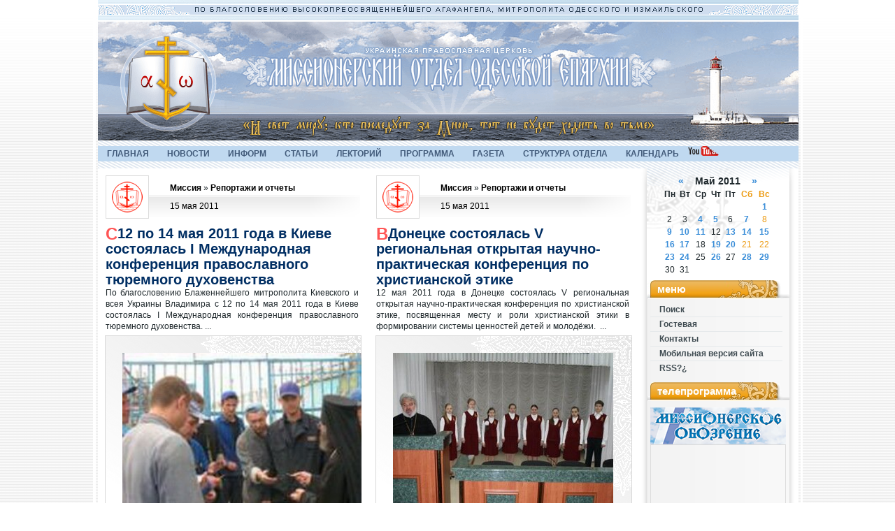

--- FILE ---
content_type: text/html; charset=windows-1251
request_url: https://missia.od.ua/2011/05/15/
body_size: 17177
content:
<!DOCTYPE html>
<html lang="ru">
<head>

  <script type="text/javascript" src="//vk.com/js/api/openapi.js?78"></script>
  <script type="text/javascript">
  VK.init({apiId: 3405514, onlyWidgets: true});
  </script>
  <meta http-equiv="Content-Type" content="text/html; charset=windows-1251">
  <title>Материалы за 15.05.2011 &raquo; † Отдел религиозного образования, катехизации и миссионерства Одесской епархии УПЦ</title>
  <meta name="description" content="Проблемы и вопросы богословской науки и духовного образования в одесской епархии, решение вопросов христианской веры, таинства богослужения и изучение истории русской православной церкви.">
  <meta name="keywords" content="одесская епархия, украинская православная церковь, религиозное образование, христианство, русская церковь, религия, русская православная церковь, православие, священник, богословие, проповеди, семинария, православное богослужение, паломничество, иконопись, история религии">
  <link rel="search" type="application/opensearchdescription+xml" href="/engine/opensearch.php" title="† Отдел религиозного образования, катехизации и миссионерства Одесской епархии УПЦ">
  <link rel="alternate" type="application/rss+xml" title="† Отдел религиозного образования, катехизации и миссионерства Одесской епархии УПЦ" href="/rss.xml">
  <script type="text/javascript" src="/engine/classes/min/index.php?charset=windows-1251&amp;g=general&amp;8"></script>
  <script type="text/javascript" src="/engine/classes/min/index.php?charset=windows-1251&amp;f=engine/classes/highslide/highslide.js&amp;8"></script>
  <link rel="shortcut icon" href="/templates/missia/images/favicon.ico">
  <link media="screen" href="/templates/missia/style/styles.css" type="text/css" rel="stylesheet">
  <link media="screen" href="/templates/missia/style/engine.css" type="text/css" rel="stylesheet">
  <script type="text/javascript" src="/templates/missia/js/libs.js"></script>
  <link media="screen" href="/templates/missia/style/QapTcha.jquery.css" type="text/css" rel="stylesheet">
  <script type="text/javascript" src="/templates/missia/js/jquery.ui.touch.js"></script>
  <script type="text/javascript" src="/templates/missia/js/QapTcha.jquery.js"></script>
  <script type="text/javascript">
  $(document).ready(function(){
        $('#QapTcha').QapTcha();
  });
  </script>
  <style>
  .smallerimg {border: 1px solid rgb(221,221,221)!important;height: 184px!important; width: 184px!important;}
  </style>
</head>
<body>
  <div id="loading-layer" style="display:none">
    Загрузка. Пожалуйста, подождите...
  </div>
  <script type="text/javascript">
  <!--
  var dle_root       = '/';
  var dle_admin      = '';
  var dle_login_hash = '';
  var dle_group      = 5;
  var dle_skin       = 'missia';
  var dle_wysiwyg    = '0';
  var quick_wysiwyg  = '1';
  var dle_act_lang   = ["Да", "Нет", "Ввод", "Отмена", "Сохранить"];
  var menu_short     = 'Быстрое редактирование';
  var menu_full      = 'Полное редактирование';
  var menu_profile   = 'Просмотр профиля';
  var menu_send      = 'Отправить сообщение';
  var menu_uedit     = 'Админцентр';
  var dle_info       = 'Информация';
  var dle_confirm    = 'Подтверждение';
  var dle_prompt     = 'Ввод информации';
  var dle_req_field  = 'Заполните все необходимые поля';
  var dle_del_agree  = 'Вы действительно хотите удалить? Данное действие невозможно будет отменить';
  var dle_complaint  = 'Укажите текст вашей жалобы для администрации:';
  var dle_big_text   = 'Выделен слишком большой участок текста.';
  var dle_orfo_title = 'Укажите комментарий для администрации к найденной грамматической ошибке';
  var dle_p_send     = 'Отправить';
  var dle_p_send_ok  = 'Уведомление успешно отправлено';
  var dle_save_ok    = 'Изменения успешно сохранены. Обновить страницу?';
  var dle_del_news   = 'Удалить статью';
  var allow_dle_delete_news   = false;
  var dle_search_delay   = false;
  var dle_search_value   = '';
  $(function(){
        FastSearch();
  });
  //-->
  </script> 
  <script type="text/javascript">


  <!--  
        hs.graphicsDir = '/engine/classes/highslide/graphics/';
        hs.wrapperClassName = 'wide-border';
        hs.numberOfImagesToPreload = 0;
        hs.showCredits = false;
        
        hs.lang = {
                loadingText :     'Загрузка...',
                playTitle :       'Просмотр слайдшоу (пробел)',
                pauseTitle:       'Пауза',
                previousTitle :   'Предыдущее изображение',
                nextTitle :       'Следующее изображение',
                moveTitle :       'Переместить',
                closeTitle :      'Закрыть (Esc)',
                fullExpandTitle : 'Развернуть до полного размера',
                restoreTitle :    'Кликните для закрытия картинки, нажмите и удерживайте для перемещения',
                focusTitle :      'Сфокусировать',
                loadingTitle :    'Нажмите для отмены'
        };
        
  //-->
  </script>
  <div id="top" class="wwide">
    <div class="range">
      <div class="top_img"></div>
      <div class="topmenu_container">
        <div class="topmenu_container2">
          <ul id="topmenu2">
            <li>
              <a href="/">ГЛАВНАЯ</a>
            </li>
            <li>
              <a href="/report">НОВОСТИ</a>
            </li>
            <li>
              <a href="/in-form">ИНФОРМ</a>
            </li>
            <li>
              <a href="/articles">СТАТЬИ</a>
            </li>
            <li>
              <a href="/lectoriy">ЛЕКТОРИЙ</a>
            </li>
            <li>
              <a href="/review">ПРОГРАММА</a>
            </li>
            <li>
              <a href="/newspaper">ГАЗЕТА</a>
            </li>
            <li>
              <a href="/">СТРУКТУРА ОТДЕЛА</a>
              <ul>
                <li>
                  <a href="/help">ПОМОЩЬ ДЕТЯМ</a>
                </li>
                <li>
                  <a href="/lifecentr">ЦЕНТР "ЖИЗНЬ"</a>
                </li>
                <li>
                  <a href="/turizm">ТУРКЛУБ «ПУТЬ»</a>
                </li>
                <li>
                  <a href="/peresvet">ВПК «ПЕРЕСВЕТ»</a>
                </li>
              </ul>
            </li>
            <li>
              <a href="/calendar">КАЛЕНДАРЬ</a>
            </li>
            <li><img src="/templates/missia/images/youtube.png" height="14px" style="padding-bottom:1px"></li>
          </ul>
        </div>
      </div>
    </div>
  </div>
  <div class="range">
    <div class="rightcolumn" id="rcol">
      <div class="rcol_top">
        <div id="calendar-layer">
          <table id="calendar" cellpadding="3" class="calendar">
            <tr>
              <th colspan="7" class="monthselect">
                <a class="monthlink" onclick="doCalendar('04','2011','right'); return false;" href="/2011/04/" title="Предыдущий месяц">&laquo;</a>&nbsp;&nbsp;&nbsp;&nbsp;Май 2011&nbsp;&nbsp;&nbsp;&nbsp;<a class="monthlink" onclick="doCalendar('06','2011','left'); return false;" href="/2011/06/" title="Следующий месяц">&raquo;</a>
              </th>
            </tr>
            <tr>
              <th class="workday">Пн</th>
              <th class="workday">Вт</th>
              <th class="workday">Ср</th>
              <th class="workday">Чт</th>
              <th class="workday">Пт</th>
              <th class="weekday">Сб</th>
              <th class="weekday">Вс</th>
            </tr>
            <tr>
              <td colspan="6">&nbsp;</td>
              <td class="day-active">
                <a class="day-active" href="/2011/05/01/" title="Все посты за 01 мая 2011">1</a>
              </td>
            </tr>
            <tr>
              <td class="day">2</td>
              <td class="day">3</td>
              <td class="day-active-v">
                <a class="day-active-v" href="/2011/05/04/" title="Все посты за 04 мая 2011">4</a>
              </td>
              <td class="day-active-v">
                <a class="day-active-v" href="/2011/05/05/" title="Все посты за 05 мая 2011">5</a>
              </td>
              <td class="day">6</td>
              <td class="day-active">
                <a class="day-active" href="/2011/05/07/" title="Все посты за 07 мая 2011">7</a>
              </td>
              <td class="weekday">8</td>
            </tr>
            <tr>
              <td class="day-active-v">
                <a class="day-active-v" href="/2011/05/09/" title="Все посты за 09 мая 2011">9</a>
              </td>
              <td class="day-active-v">
                <a class="day-active-v" href="/2011/05/10/" title="Все посты за 10 мая 2011">10</a>
              </td>
              <td class="day-active-v">
                <a class="day-active-v" href="/2011/05/11/" title="Все посты за 11 мая 2011">11</a>
              </td>
              <td class="day">12</td>
              <td class="day-active-v">
                <a class="day-active-v" href="/2011/05/13/" title="Все посты за 13 мая 2011">13</a>
              </td>
              <td class="day-active">
                <a class="day-active" href="/2011/05/14/" title="Все посты за 14 мая 2011">14</a>
              </td>
              <td class="day-active">
                <a class="day-active" href="/2011/05/15/" title="Все посты за 15 мая 2011">15</a>
              </td>
            </tr>
            <tr>
              <td class="day-active-v">
                <a class="day-active-v" href="/2011/05/16/" title="Все посты за 16 мая 2011">16</a>
              </td>
              <td class="day-active-v">
                <a class="day-active-v" href="/2011/05/17/" title="Все посты за 17 мая 2011">17</a>
              </td>
              <td class="day">18</td>
              <td class="day-active-v">
                <a class="day-active-v" href="/2011/05/19/" title="Все посты за 19 мая 2011">19</a>
              </td>
              <td class="day-active-v">
                <a class="day-active-v" href="/2011/05/20/" title="Все посты за 20 мая 2011">20</a>
              </td>
              <td class="weekday">21</td>
              <td class="weekday">22</td>
            </tr>
            <tr>
              <td class="day-active-v">
                <a class="day-active-v" href="/2011/05/23/" title="Все посты за 23 мая 2011">23</a>
              </td>
              <td class="day-active-v">
                <a class="day-active-v" href="/2011/05/24/" title="Все посты за 24 мая 2011">24</a>
              </td>
              <td class="day">25</td>
              <td class="day-active-v">
                <a class="day-active-v" href="/2011/05/26/" title="Все посты за 26 мая 2011">26</a>
              </td>
              <td class="day">27</td>
              <td class="day-active">
                <a class="day-active" href="/2011/05/28/" title="Все посты за 28 мая 2011">28</a>
              </td>
              <td class="day-active">
                <a class="day-active" href="/2011/05/29/" title="Все посты за 29 мая 2011">29</a>
              </td>
            </tr>
            <tr>
              <td class="day">30</td>
              <td class="day">31</td>
              <td colspan="5">&nbsp;</td>
            </tr>
          </table>
        </div>
      </div>
      <div class="block_header first">
        меню
      </div>
      <div class="block_content" style="overflow:visible; padding-left:15px; float:none"></div>
      <div style="height:5px; width:100%; float:left">
        &nbsp;
      </div>
      <div class="block_content">
        <ul class="lmenu reset">
          <li>
            <a href="/index.php?do=search">Поиск</a>
          </li>
          <li>
            <a href="/index.php?newsid=91">Гостевая</a>
          </li>
          <li>
            <a href="/index.php?do=feedback">Контакты</a>
          </li>
          <li>
            <a href="/index.php?action=mobile">Мобильная версия сайта</a>
          </li>
          <li>
            <a href="/info.html">RSS?&iquest;</a>
          </li>
        </ul>
      </div>
      <div class="block_header">
        телепрограмма
      </div>
      <div class="block_content" style="padding-left:15px; padding-top:9px">
        <a href="/review"><img src="/templates/missia/images/logo/obozrenie.png" alt="Миссионерское Обозрение" align="absmiddle" title="Миссионерское Обозрение"></a> <iframe src="https://www.youtube.com/embed/stt4JI7F0Uc?wmode=transparent&rel=0" width="182" height="137" frameborder="0" allowfullscreen wmode="Opaque" title="YouTube video player" style="padding: 5px;border: solid 1px #ddd;"></iframe>
        <div class="block_txt" style="text-align: none; margin-left:0px">
          <center>
            <a id="all_comm" href="/review"><span style="color:#F00; font-weight:bold">А</span>РХИВ ПЕРЕДАЧ</a>
          </center>
        </div>
      </div>
      <div class="block_header">
        газета
      </div>
      <div class="block_content" style="padding-left:15px; padding-top:9px">
        <img src="/uploads/blockpro/184x184_1412424987_gazeta8.jpg" class="iCatName" style="border: 1px solid rgb(221,221,221);height: 184px; width: 184px;" alt="Миссионерское Обозрение" align="absmiddle" title="Миссионерское Обозрение">
        <div class="block_txt" style="text-align: none; margin-left:0px">
          <center>
            <a id="all_comm" href="/newspaper"><span style="color:#F00; font-weight:bold">А</span>РХИВ ГАЗЕТЫ</a>
          </center>
        </div>
      </div>
      <div class="block_header">
        журнал
      </div>
      <div class="block_content" style="padding-left:15px; padding-top:9px">
        <div class="block_txt" style="text-align: none; margin-left:0px">
          <center>
            <span style="color:#F00; font-weight:bold">А</span>РХИВ ЖУРНАЛА
          </center>
        </div>
      </div>
      <div class="block_header">
        популярные
      </div>
      <div class="block_content">
        <ul class="top-news">
          <li>
            <a href="/1825-v-odessu-dostavleny-moschi-svyatogo-velikomuchenika-panteleimona-so-svyatoy-gory-afon.html" class="catName"><img class="iCatName" src="/uploads/posts/2017-02/thumbs/1486158257_16387864_385740958445748_6996148971736204717_n.jpg" alt="В Одессу доставлены мощи святого великомученика Пантеле ..."></a>
            <p class="bukvica2">В Одессу доставлены мощи святого великомученика Пантеле ...</p>
            <p>&nbsp;&nbsp; Великая православная святыня &ndash;</p>
          </li>
          <li>
            <a href="/1823-v-tatyanin-den-odessity-molilis-o-mire-i-blagopoluchii.html" class="catName"><img class="iCatName" src="/uploads/posts/2017-01/thumbs/1485442586_16358968_382388812114296_478679277_n.jpg" alt="В Татьянин день одесситы молились о мире и благополучии"></a>
            <p class="bukvica2">В Татьянин день одесситы молились о мире и благополучии</p>
            <p>25 января Православная церковь отмечает день</p>
          </li>
          <li>
            <a href="/1821-v-prazdnik-krescheniya-gospodnya-v-odesskom-sledstvennom-izolyatore-zaklyuchennye-vpervye-okunulis-v-kreschenskoy-kupeli.html" class="catName"><img class="iCatName" src="/uploads/posts/2017-01/thumbs/1484849230_17j_3433_1.jpg" alt="В праздник Крещения Господня в Одесском следственном из ..."></a>
            <p class="bukvica2">В праздник Крещения Господня в Одесском следственном из ...</p>
            <p>В праздник Крещения Господня 19 января 2017 года</p>
          </li>
          <li>
            <a href="/1837-v-odessu-so-svyatoy-gory-afon-dostavlena-ikona-bozhiey-materi-otrada-i-uteshenie.html" class="catName"><img class="iCatName" src="/uploads/posts/2017-02/thumbs/1487106020__73o0100.jpg" alt="В Одессу со Святой Горы Афон доставлена икона Божией Ма ..."></a>
            <p class="bukvica2">В Одессу со Святой Горы Афон доставлена икона Божией Ма ...</p>
            <p>Сегодня, 14 февраля 2017 года,&nbsp; по</p>
          </li>
          <li>
            <a href="/1822-v-odesskom-sizo-v-hrame-svyaschennomuchenika-anatoliya-odesskogo-proshla-bozhestvennaya-liturgiya-po-sluchayu-dnya-pamyati-svyatogo.html" class="catName"><img class="iCatName" src="/uploads/posts/2017-01/thumbs/1485293939_16265330_380705458949298_8122889160615492601_n.jpg" alt="В Одесском СИЗО, в храме священномученика Анатолия Одес ..."></a>
            <p class="bukvica2">В Одесском СИЗО, в храме священномученика Анатолия Одес ...</p>
            <p>23 января &ndash; день памяти священномученика</p>
          </li>
          <li>
            <a href="/1834-svyatye-novomucheniki-i-ispovedniki-zemli-nashey-molite-boga-o-nas.html" class="catName"><img class="iCatName" src="/uploads/posts/2017-02/thumbs/1486668699_2997415.jpg" alt="Святые новомученики и исповедники земли нашей, молите Б ..."></a>
            <p class="bukvica2">Святые новомученики и исповедники земли нашей, молите Б ...</p>
            <p>Каждый день в своих богослужениях Православная</p>
          </li>
          <li>
            <a href="/1835-grigoriy-bogoslov-velikiy-propovednik-istiny-sluzhitel-slova-bozhiya.html" class="catName"><img class="iCatName" src="/uploads/posts/2017-02/thumbs/1486672311_i400.jpg" alt="Григорий Богослов - великий проповедник истины, служит ..."></a>
            <p class="bukvica2">Григорий Богослов - великий проповедник истины, служит ...</p>
            <p>7 февраля Церковь чтит память святителя Григория</p>
          </li>
          <li>
            <a href="/1836-19-yanvarya-kreschenie-gospodne.html" class="catName"><img class="iCatName" src="/uploads/posts/2017-02/thumbs/1486739903_52895.p.jpg" alt="19 января - Крещение Господне"></a>
            <p class="bukvica2">19 января - Крещение Господне</p>
            <p>19 января православные верующие отмечают Крещение</p>
          </li>
        </ul>
      </div>
      <div class="block_header">
        комментарии
      </div>
      <div class="block_content">
        <script type="text/javascript" src="/engine/modules/lastcomments/hint/show.js"></script>
        <link rel="stylesheet" type="text/css" href="/engine/modules/lastcomments/style.css">
        <div class="lastcomments" id="lastcomments">
          <ul>
            <li onmouseover="balloon.showTooltip(event,'load:lastcomments_7348899dcce5e87e645d1b309f8e8300')">
              <div class="info">
                Написал(а): <b></b>
              </div>
              <div class="info">
                <p class="bukvica2"><a href="/news/articles/in-form/page,1,3,164-pravda-ob-uchenii-olgi-asauljak..html">Правда об учении Ольги Асауляк.</a></p>
              </div><span id="lastcomments_7348899dcce5e87e645d1b309f8e8300" style="display:none">Более 10 лет являюсь приверженцем ШЕП. Никогда не сомневалась в этом учении, так как оно очень совпадает по всем параметрам с христианским учением. Очень трудно найти ловушки, которые расставили темные силы на пути тех, кто искренне стремится к Богу. Я считаю себя, по прошествии стольких лет, все-таки, обманутой. Школа не приблизила меня к Богу. Я поняла, что это путь тупиковый. Помог мне расставить все точки над &quot;И&quot; - святитель Игнатий Брянчанинов. Именно к его трудам подводил меня Господь, когда я только вступила в ШЕП. Но, увы... только сейчас дошло мое сознание до этих трудов. В своих трудах святой Игнатий пишет, что все эзотерические и чрезмерные знания оказывают на неподготовленную и неочищенную душу очень вредное влияние. Идет возрастание гордыни, а человек этого не замечает - он только еще и еще желает подобных знаний, становясь зависимым. Имя этому - духовно-умственная наркомания.</span>
            </li>
            <li onmouseover="balloon.showTooltip(event,'load:lastcomments_5f665beb3c35b559c20ef32326fad123')">
              <div class="info">
                Написал(а): <b></b>
              </div>
              <div class="info">
                <p class="bukvica2"><a href="/news/report/1725-molodezhnaya-vstrecha-v-pamyat-svyatyh-petra-i-fevronii.html">Молодежная встреча в память свят ...</a></p>
              </div><span id="lastcomments_5f665beb3c35b559c20ef32326fad123" style="display:none">Встреча была действительно хорошей. Спасибо за мероприятие, очень радует что в Одессе проводятся такие встречи.<br>
              Особо порадовал струнный квартет <img style="vertical-align: middle;border: none;" alt="smile" src="/engine/data/emoticons/smile.gif"></span>
            </li>
            <li onmouseover="balloon.showTooltip(event,'load:lastcomments_3d0486325b6d67a62e97fc2d7228a13e')">
              <div class="info">
                Написал(а): <b></b>
              </div>
              <div class="info">
                <p class="bukvica2"><a href="/news/report/1725-molodezhnaya-vstrecha-v-pamyat-svyatyh-petra-i-fevronii.html">Молодежная встреча в память свят ...</a></p>
              </div><span id="lastcomments_3d0486325b6d67a62e97fc2d7228a13e" style="display:none">была на встрече, очень понравилось! Причем когда шла на мероприятие иронично думала &quot;ну вот, о семейной жизни будет рассказывать монах&quot;, а потом было стыдно за такие мысли - владыка Диадор настолько прямо и по-сути говорил о важности семейных отношений, построенных на высокоморальных принципах, что стало понятно и безо всякого опыта &quot;не обязательно прыгать с многоэтажки, чтобы говорить о возможной смерти&quot;.<br>
              Понравилось, что все друзья и я в т.ч уходили с приятным ощущением &quot;мало посидели, поговорить бы еще, поспрашивать, послушать&quot; - все в меру. Супруги Филипчуки впечатлили - низкий поклон Владимиру Станиславовичу и Людмиле Алексеевне за их достойный пример семейной жизни, как говорится &quot;Дай Бог каждому!&quot;. есть чему поучиться.<br>
              <br>
              Надеюсь не за горами следующее приятное мероприятие молодежного отдела! Благодарим о.Максима за его труды и энтузиазм!</span>
            </li>
            <li onmouseover="balloon.showTooltip(event,'load:lastcomments_534923500c7dc26bed8b6066d170d1b9')">
              <div class="info">
                Написал(а): <b></b>
              </div>
              <div class="info">
                <p class="bukvica2"><a href="/news/articles/in-form/983-o-tainstvah-krescheniya-i-moropomazaniya.html">О Таинствах крещения и миропомаз ...</a></p>
              </div><span id="lastcomments_534923500c7dc26bed8b6066d170d1b9" style="display:none">Здравствуйте!<br>
              Меня пригласили быть крёстной для мальчика. Украина, Одесская обл., Татарбунарский район, с. Белолесье.<br>
              Сегодня договаривались с батюшкой о крещении, и батюшка отказал в крещении 16 августа, т.к. будет Успенский пост и в пост никто не крестит. Но моего ребенка-то крестили в пост! И сегодня я была в церкви и задала вопрос, почему отказывают! Батюшка сказал, что в пост не венчают, а крестить можно!<br>
              Родители мальчика поехали в Татарбунары, но и там батюшка отказал! Почему?!</span>
            </li>
            <li onmouseover="balloon.showTooltip(event,'load:lastcomments_05b9669aaf43ecfd7b670c70e07745ec')">
              <div class="info">
                Написал(а): <b></b>
              </div>
              <div class="info">
                <p class="bukvica2"><a href="/news/articles/mission/1414-bogorodichnyy-centr-pod-maskoy-neogumanizma.html">"Богородичный центр" под маско ...</a></p>
              </div><span id="lastcomments_05b9669aaf43ecfd7b670c70e07745ec" style="display:none">Да, знаю, что легче всего верят лжи! Но новое время покажет , что в жизни и творчестве блаженного Иоанна (В.Я.Береславского), выдающегося мыслителя, поэта, музыканта и писателя более 400 книг, правда и доброта непобедимы и бессмертны!<br>
              Практика богомилизма, открываемая блаженным Иоанном - универсальный путь, следуя которым человечество достигнет своего наивысшего предназначения: единства со Всевышним!<br>
              B творчестве писателя блаженного Иоанна я нашла ответы на мои вопросы, которые мучили меня многие годы.<br>
              Я увидела свет в учении блаженного Иоанна:<br>
              &quot;Религия всегда утверждает дистантного бога. Бог обитает во времени и пространстве, которые дистантны человеку, т.е. в историческом прошлом. В алтаре, в священном писании, в облатке причастия, в священнике во время таинства, в храме, в святых, в мощах... где угодно, только не в человеке.<br>
              Такова характерная черта всех мировых религий как выродившихся образцов архетипической духовности.<br>
              Другая крайность - атеизм.<br>
              В первом случае, Божество предпочитается в ущерб человеку. Во втором - человек в ущерб Божеству.<br>
              Для атеистов бог ничто, человек всё.<br>
              Для теологов человек ничто, бог - всё...<br>
              Век религии и атеизма закончился.<br>
              Две крайности сходятся, неразрешимое противоречие разрешается в новом гуманизме.<br>
              Его основной принцип: божество не где-то во времени и пространстве, а единственно - в человеке!&quot;</span>
            </li>
            <li onmouseover="balloon.showTooltip(event,'load:lastcomments_e28444757e0cc93f61e823882ab79c0d')">
              <div class="info">
                Написал(а): <b></b>
              </div>
              <div class="info">
                <p class="bukvica2"><a href="/news/articles/in-form/1688-sergey-averincev-svidetelstvo-pravdy-v-epohu-totalitarizma.html">Сергей Аверинцев: свидетельство ...</a></p>
              </div><span id="lastcomments_e28444757e0cc93f61e823882ab79c0d" style="display:none">Прошу прощения за текстовую ошибку: Честертон, а не Толкиен. Хотя и к творчеству Толкиена относился с уважением ( любовь его собственных детей к творчеству писателя этому также способствовала). Евгений Борисович Пастернак вспоминал, что во время одного из своих визитов в Великобританию, когда свободного времени (вне конференций) было всего несколько часов, да и то ок. 23 00, они возили ночью Сергея Сергеевича на могилу Толкиена, дабы он почтил память выдающегося писателя</span>
            </li>
            <li onmouseover="balloon.showTooltip(event,'load:lastcomments_675c2a9bd7a6f4096d23ff224c65246d')">
              <div class="info">
                Написал(а): <b></b>
              </div>
              <div class="info">
                <p class="bukvica2"><a href="/news/articles/in-form/163-dvizhenie-nju-jejjdzh.-pravoslavnyjj-vzgljad..html">Движение «Нью-Эйдж». Православны ...</a></p>
              </div><span id="lastcomments_675c2a9bd7a6f4096d23ff224c65246d" style="display:none">Абсолютно согласна с мнением автора статьи. Молодец. Нью Эйдж - погибель душе, однозначно.</span>
            </li>
            <li onmouseover="balloon.showTooltip(event,'load:lastcomments_9bcaf7c8fb5b10a9ce4d1b14339b16ab')">
              <div class="info">
                Написал(а): <b></b>
              </div>
              <div class="info">
                <p class="bukvica2"><a href="/news/articles/in-form/1658-pravoslavnoe-kino.html">Православное кино</a></p>
              </div><span id="lastcomments_9bcaf7c8fb5b10a9ce4d1b14339b16ab" style="display:none">Я не согласен, что нецерковный человек должен готовится к просмотру православного фильма! Никто этого не будет делать, кино останется непонятым! Надо снимать так, чтобы всё было понятно.</span>
            </li>
            <li onmouseover="balloon.showTooltip(event,'load:lastcomments_df0efeb7b4fe41f917c461e40354ca02')">
              <div class="info">
                Написал(а): <b></b>
              </div>
              <div class="info">
                <p class="bukvica2"><a href="/news/report/1652-v-odesse-sostoyalsya-vtoroy-forum-pravoslavnoy-molodezhi-cennost-vremeni.html">В Одессе состоялся второй Форум ...</a></p>
              </div><span id="lastcomments_df0efeb7b4fe41f917c461e40354ca02" style="display:none">Замечательная статья, спасибо за этот материал</span>
            </li>
            <li onmouseover="balloon.showTooltip(event,'load:lastcomments_abc09c5308ee1605167bcabed25ea5cf')">
              <a href="/user/%C2%E0%EB%E5%ED%F2%E8%ED/" class="avatar"><img src="/uploads/fotos/foto_2.jpg" width="48" height="48" alt="Валентин"></a>
              <div class="info">
                Написал(а): <b><a onclick="ShowProfile('%C2%E0%EB%E5%ED%F2%E8%ED', '/user/%C2%E0%EB%E5%ED%F2%E8%ED/'); return false;" href="/user/%C2%E0%EB%E5%ED%F2%E8%ED/"><span style="color:#FF0000">Валентин</span></a></b>
              </div>
              <div class="info">
                <p class="bukvica2"><a href="/news/articles/in-form/166-ob-uchenii-baptistov.html">Об учении баптистов</a></p>
              </div><span id="lastcomments_abc09c5308ee1605167bcabed25ea5cf" style="display:none"></span>
              <div class="quote">
                <span id="lastcomments_abc09c5308ee1605167bcabed25ea5cf" style="display:none">То, что в статье столько ошибок, побудило меня написать коммент...</span>
              </div><span id="lastcomments_abc09c5308ee1605167bcabed25ea5cf" style="display:none">Пожалуйста конкретно.<br></span>
              <div class="quote">
                <span id="lastcomments_abc09c5308ee1605167bcabed25ea5cf" style="display:none">Если ваша вера самая правильная, почему вы гнали, притесняли и даже убивали инакомыслящих?</span>
              </div><span id="lastcomments_abc09c5308ee1605167bcabed25ea5cf" style="display:none"><br>
              Соглано данным журнала «National geographic», всего в русской истории зафиксировано 99 случаев сожжения ведьм и колдунов (ср. в других странах: Франция — 4000, Швейцария — 4000, Германия — 25000, Испания — 300, Португалия — 7, Ирландия — 2). Охота на ведьм в России // National geographic. 2007, № 2] Как мы видим протестантские страны отличились ...<br></span>
              <div class="quote">
                <span id="lastcomments_abc09c5308ee1605167bcabed25ea5cf" style="display:none">А вот в пример доброго исполнения слов Христа, баптисты никогда не гнали и никого не убивали за инакомыслие, напротив своим примером и исполнение слов своего Учителя подавали добрый пример всем людям!</span>
              </div><span id="lastcomments_abc09c5308ee1605167bcabed25ea5cf" style="display:none">Практически полное уничтожение индейского народа, а также черное рабство истинно баптисткие и методистские подвиги. Хижину Дяди Тома читали? Волосы дыбом встают!</span>
            </li>
          </ul>
        </div>
        <div class="block_txt" style="text-align: none;">
          <center>
            <a id="all_comm" href="/index.php?do=lastcomments"><span style="color:#F00; font-weight:bold">в</span>се коммертарии</a>
          </center>
        </div>
      </div>
      <div class="block_header">
        rss-новости
      </div>
      <div class="block_content">
        <div class="block_txt block_txt1">
          <div class="informer">
            <p><b>Растислав, Блаженнейший Митрополит Чешских земель и Словакии</b></p>
            <div class="discript">
              Избран митрополитом Чешских земель и Словакии 11 января 2014 г. на внеочередном XIII Поместном Соборе Православной Церкви Чешских земель и Словакии.
            </div>
          </div>
          <div class="informer">
            <p><b>Календарь сербских святых</b></p>
            <div class="discript"></div>
          </div>
          <div class="informer">
            <p><b>Моя свобода в тюрьме</b></p>
            <div class="discript">
              Я был в одной камере с еще 39 заключенными. Многие спали на полу. Большинство людей думает, что тюремная жизнь проходит как в западных фильмах. Но в тюрьме Идризово всё было совсем не так.
            </div>
          </div>
        </div>
      </div>
      <div class="block_header">
        обращение
      </div>
      <div class="block_content">
        <div class="block_txt">
          <strong>Д</strong>орогие читатели! Всякий православный христианин в течение всей своей жизни должен приступать к Таинствам Исповеди и Причащения как самым важным Таинствам Христовой Церкви. Если до сих пор это было вам неизвестно, или другие причины отвлекали вас от этих спасительных Таинств, умоляем вас устранить это недоразумение. <span style="color:#F00; font-weight:bold">П</span><a href="/index.php?do=static&amp;page=prichastie">риходите к Исповеди и Причастию и да благословит вас Господь!</a>
        </div>
      </div>
      <div class="block_header">
        телефон
      </div>
      <div class="block_content">
        <div class="block_txt">
          <strong>У</strong>важаемые посeтители, у нас работает телефон доверия! Вы можете звонить на номер <span style="color:#F00">+38 (048) 795-61-25</span> с 9.00 до 21.00. <span style="color:#F00; font-weight:bold">П</span><a href="/index.php?do=static&page=telefon_doverija">одробнее...</a>
        </div>
      </div>
      <div class="block_header">
        ссылки
      </div>
      <div class="block_content">
        <div class="block_txt"><img src="/templates/missia/images/mindguard.gif" style="padding-bottom:1px" height="60px"> <img src="/templates/missia/images/parentscom.gif" style="padding-bottom:1px" height="60px"></div>
      </div>
      <div class="block_header">
        облако
      </div>
      <div class="block_content">
        <div class="block_txt">
          <a href="/tags/2012/" class="clouds_xsmall" title="Найдено публикаций: 9">2012</a>, <a href="/tags/%C0%E3%E0%F4%E0%ED%E3%E5%EB/" class="clouds_small" title="Найдено публикаций: 17">Агафангел</a>, <a href="/tags/%C1%EE%E6%E5%F1%F2%E2%E5%ED%ED%E0%FF+%EB%E8%F2%F3%F0%E3%E8%FF/" class="clouds_xsmall" title="Найдено публикаций: 8">Божественная литургия</a>, <a href="/tags/%CA%E0%F1%EF%E5%F0%EE%E2%F1%EA%E0%FF+%E8%EA%EE%ED%E0/" class="clouds_xsmall" title="Найдено публикаций: 13">Касперовская икона</a>, <a href="/tags/%CE%E4%E5%F1%F1%EA%E0%FF+%FE%F0%E8%E4%E8%F7%E5%F1%EA%E0%FF+%E0%EA%E0%E4%E5%EC%E8%FF/" class="clouds_xsmall" title="Найдено публикаций: 11">Одесская юридическая академия</a>, <a href="/tags/%CF%E0%F1%F5%E0/" class="clouds_xsmall" title="Найдено публикаций: 9">Пасха</a>, <a href="/tags/%CF%F0%E0%E2%EE%F1%EB%E0%E2%ED%E0%FF+%F1%E5%EC%FC%FF/" class="clouds_xsmall" title="Найдено публикаций: 8">Православная семья</a>, <a href="/tags/%D1%E2%E5%F2+%D0%EE%E6%E4%E5%F1%F2%E2%E0/" class="clouds_xsmall" title="Найдено публикаций: 10">Свет Рождества</a>, <a href="/tags/%D1%E5%EA%F2%FB/" class="clouds_xsmall" title="Найдено публикаций: 3">Секты</a>, <a href="/tags/%E0%E1%EE%F0%F2/" class="clouds_xsmall" title="Найдено публикаций: 6">аборт</a>, <a href="/tags/%E0%F1%E0%F3%EB%FF%EA/" class="clouds_xsmall" title="Найдено публикаций: 3">асауляк</a>, <a href="/tags/%E0%F3%E4%E8%EE/" class="clouds_large" title="Найдено публикаций: 49">аудио</a>, <a href="/tags/%E1%EB%E0%E3%EE%F2%E2%EE%F0%E8%F2%E5%EB%FC%ED%EE%F1%F2%FC/" class="clouds_xsmall" title="Найдено публикаций: 8">благотворительность</a>, <a href="/tags/%E2%E8%E4%E5%EE/" class="clouds_xlarge" title="Найдено публикаций: 51">видео</a>, <a href="/tags/%E2%F2%EE%F0%E0%FF+%EC%E8%F0%EE%E2%E0%FF+%E2%EE%E9%ED%E0/" class="clouds_xsmall" title="Найдено публикаций: 4">вторая мировая война</a>, <a href="/tags/%E2%FB%F1%F2%E0%E2%EA%E0-%FF%F0%EC%E0%F0%EA%E0/" class="clouds_xsmall" title="Найдено публикаций: 10">выставка-ярмарка</a>, <a href="/tags/%E3%E0%E7%E5%F2%E0/" class="clouds_large" title="Найдено публикаций: 39">газета</a>, <a href="/tags/%E4%E5%F2%E8/" class="clouds_small" title="Найдено публикаций: 26">дети</a>, <a href="/tags/%E4%E8%F1%EA%F3%F1%F1%E8%EE%ED%ED%FB%E9+%EA%EB%F3%E1/" class="clouds_xsmall" title="Найдено публикаций: 7">дискуссионный клуб</a>, <a href="/tags/%E8%F1%F2%EE%F0%E8%FF/" class="clouds_small" title="Найдено публикаций: 19">история</a>, <a href="/tags/%EA%EE%ED%F4%E5%F0%E5%ED%F6%E8%FF/" class="clouds_xsmall" title="Найдено публикаций: 7">конференция</a>, <a href="/tags/%EA%F0%E5%F1%F2%ED%FB%E9+%F5%EE%E4/" class="clouds_medium" title="Найдено публикаций: 38">крестный ход</a>, <a href="/tags/%EB%E5%EA%F6%E8%FF/" class="clouds_medium" title="Найдено публикаций: 38">лекция</a>, <a href="/tags/%EC%E8%F2%F0%EE%EF%EE%EB%E8%F2+%E0%E3%E0%F4%E0%ED%E3%E5%EB/" class="clouds_xsmall" title="Найдено публикаций: 7">митрополит агафангел</a>, <a href="/tags/%EC%EE%EB%E5%E1%E5%ED/" class="clouds_xsmall" title="Найдено публикаций: 5">молебен</a>, <a href="/tags/%EC%EE%EB%E8%F2%E2%E0/" class="clouds_xsmall" title="Найдено публикаций: 5">молитва</a>, <a href="/tags/%EC%EE%ED%E0%F1%F2%FB%F0%FC/" class="clouds_xsmall" title="Найдено публикаций: 4">монастырь</a>, <a href="/tags/%ED%E0%F3%EA%E0/" class="clouds_xsmall" title="Найдено публикаций: 4">наука</a>, <a href="/tags/%ED%E5%E2%FB%E4%F3%EC%E0%ED%ED%FB%E5+%E8%F1%F2%EE%F0%E8%E8/" class="clouds_xsmall" title="Найдено публикаций: 4">невыдуманные истории</a>, <a href="/tags/%EE%EA%EA%F3%EB%FC%F2%E8%E7%EC/" class="clouds_xsmall" title="Найдено публикаций: 4">оккультизм</a>, <a href="/tags/%EE%F1%E2%FF%F9%E5%ED%E8%E5/" class="clouds_xsmall" title="Найдено публикаций: 5">освящение</a>, <a href="/tags/%EF%E0%F2%F0%E8%E0%F0%F5+%EA%E8%F0%E8%EB%EB/" class="clouds_xsmall" title="Найдено публикаций: 9">патриарх кирилл</a>, <a href="/tags/%EF%F0%E0%E2%EE%F1%EB%E0%E2%E8%E5/" class="clouds_xsmall" title="Найдено публикаций: 4">православие</a>, <a href="/tags/%EF%F0%E0%E2%EE%F1%EB%E0%E2%ED%FB%E5+%F2%F0%E0%E4%E8%F6%E8%E8/" class="clouds_xsmall" title="Найдено публикаций: 7">православные традиции</a>, <a href="/tags/%EF%F0%E0%E2%EE%F1%EB%E0%E2%ED%FB%E9+%EC%EE%EB%EE%E4%E5%E6%ED%FB%E9+%F6%E5%ED%F2%F0/" class="clouds_xsmall" title="Найдено публикаций: 5">православный молодежный центр</a>, <a href="/tags/%F1%E2%FF%F9%E5%ED%ED%EE%F1%EB%F3%E6%E8%F2%E5%EB%E8/" class="clouds_xsmall" title="Найдено публикаций: 6">священнослужители</a>, <a href="/tags/%F1%E5%EA%F2%E0/" class="clouds_xsmall" title="Найдено публикаций: 10">секта</a>, <a href="/tags/%F6%E5%ED%F2%F0+%AB%E6%E8%E7%ED%FC%BB/" class="clouds_xsmall" title="Найдено публикаций: 4">центр «жизнь»</a>, <a href="/tags/%FD%E2%EE%EB%FE%F6%E8%FF/" class="clouds_xsmall" title="Найдено публикаций: 4">эволюция</a>, <a href="/tags/%FE%E2%E5%ED%E0%EB%FC%ED%E0%FF+%FE%F1%F2%E8%F6%E8%FF/" class="clouds_xsmall" title="Найдено публикаций: 6">ювенальная юстиция</a><br>
          <br>
          <a href="/tags/">Показать все теги</a>
        </div>
      </div>
      <div class="rcol_bottom" id="rcol_bott">
        &nbsp;
      </div>
    </div>
    <div class="datacontainer" id="datacont">
      <div class="data_lcol catalog" id="id_data_lcol">
        <div id='dle-content'>
          <div class="cat_oneitem base shortstory">
            <div class="cstm_hdr_left"><img src="/templates/missia/images/category/missia.png"></div>
            <div class="cstm_hdr_right">
              <div class="cstm_category">
                <a href="/news/">Миссия</a> &raquo; <a href="/news/report/">Репортажи и отчеты</a>
              </div>
              <div class="cstm_date">
                <a href="/2011/05/15/">15 мая 2011</a>
              </div>
            </div>
            <div class="cstm_title">
              <a href="/919-s-12-po-14-maya-2011-goda-v-kieve-sostoyalas-i-mezhdunarodnaya-konferenciya-pravoslavnogo-tyuremnogo-duhovenstva.html">С 12 по 14 мая 2011 года в Киеве состоялась I Международная конференция православного тюремного духовенства</a>
            </div>
            <div class="cstm_story">
              <div id="news-id-919">
                <p>По благословению Блаженнейшего митрополита Киевского и всея Украины Владимира с 12 по 14 мая 2011 года в Киеве состоялась I Международная конференция православного тюремного духовенства. ...</p>
                <div class="cstm_img">
                  <a href="/uploads/posts/2011-05/1305824681_gippo_sm_novyy-razmer.jpg" onclick="return hs.expand(this)"><img src="/uploads/posts/2011-05/thumbs/1305824681_gippo_sm_novyy-razmer.jpg" alt='С 12 по 14 мая 2011 года в Киеве состоялась I Международная конференция православного тюремного духовенства' title='С 12 по 14 мая 2011 года в Киеве состоялась I Международная конференция православного тюремного духовенства'></a>
                </div>
              </div>
            </div>
            <div class="cstm_tags">
              <b color="red">теги:</b> <a href="/tags/%E3.+%CA%E8%E5%E2/">г. Киев</a>, <a href="/tags/%EA%EE%ED%F4%E5%F0%E5%ED%F6%E8%FF/">конференция</a>
            </div>
            <div class="cstm_info">
              <span class="cstm_zakl"></span> Просмотров: 2175 <a href="/919-s-12-po-14-maya-2011-goda-v-kieve-sostoyalas-i-mezhdunarodnaya-konferenciya-pravoslavnogo-tyuremnogo-duhovenstva.html#comment">Комментариев: 0</a>
            </div>
          </div>
          <div class="cat_oneitem base shortstory">
            <div class="cstm_hdr_left"><img src="/templates/missia/images/category/missia.png"></div>
            <div class="cstm_hdr_right">
              <div class="cstm_category">
                <a href="/news/">Миссия</a> &raquo; <a href="/news/report/">Репортажи и отчеты</a>
              </div>
              <div class="cstm_date">
                <a href="/2011/05/15/">15 мая 2011</a>
              </div>
            </div>
            <div class="cstm_title">
              <a href="/913-v-donecke-sostoyalas-v-regionalnaya-otkrytaya-nauchno-prakticheskaya-konferenciya-po-hristianskoy-etike.html">В Донецке состоялась V региональная открытая научно-практическая конференция по христианской этике</a>
            </div>
            <div class="cstm_story">
              <div id="news-id-913">
                <p>12 мая 2011 года в Донецке состоялась V региональная открытая научно-практическая конференция по христианской этике, посвященная месту и роли христианской этики в формировании системы ценностей детей и молодёжи.&nbsp; ...</p>
                <div class="cstm_img">
                  <a href="/uploads/posts/2011-05/1305450455_20110512_9999_33.jpg" onclick="return hs.expand(this)"><img src="/uploads/posts/2011-05/thumbs/1305450455_20110512_9999_33.jpg" alt='В Донецке состоялась V региональная открытая научно-практическая конференция по христианской этике' title='В Донецке состоялась V региональная открытая научно-практическая конференция по христианской этике'></a>
                </div>
              </div>
            </div>
            <div class="cstm_tags">
              <b color="red">теги:</b> <a href="/tags/%E3.+%C4%EE%ED%E5%F6%EA/">г. Донецк</a>, <a href="/tags/%EA%EE%ED%F4%E5%F0%E5%ED%F6%E8%FF/">конференция</a>, <a href="/tags/%F1%E2%FF%F9%E5%ED%ED%EE%F1%EB%F3%E6%E8%F2%E5%EB%E8/">священнослужители</a>
            </div>
            <div class="cstm_info">
              <span class="cstm_zakl"></span> Просмотров: 2258 <a href="/913-v-donecke-sostoyalas-v-regionalnaya-otkrytaya-nauchno-prakticheskaya-konferenciya-po-hristianskoy-etike.html#comment">Комментариев: 0</a>
            </div>
          </div>
        </div>
      </div>
      <div class="data_bottom">
        <div id="pager_footer"></div>
      </div>
      <div style="height:0px; background-color:#000; width:700px;clear:both">
        &nbsp;
      </div>
    </div>
  </div>
  <div id="footer" class="wwide">
    <div class="range">
      <div class="footer_img">
        <br>
        &nbsp; <a class="baner9" href='#' title='Посетителей всего, просмотров всего'>
        <script language="JavaScript">


        <!--
        r=Math.random();
        ref=document.referrer;x=screen.width;y=screen.height;
        bps=screen.colorDepth;lng=navigator.systemLanguage;
        document.write("<img src='http://tools.freehost.com.ua/cnt.php?&ct=1&cid=1623&");
        document.write("ref="+escape(ref)+"&x="+x+"&y="+y+"&bps="+bps+"&lng="+lng+"&r="+r+"' ");
        document.write("border=0>");
        //-->
        </script></a>
      </div>
    </div>
  </div>


<a href="http://mpgsb.ru/" style="font-size: 0.01px;">www.mpgsb.ru</a>
<a href="http://altame.ru/" style="font-size: 0.01px;">http://http://altame.ru/</a>
<a href="http://c-courses.ru/" style="font-size: 0.01px;">c-courses.ru</a>
<a href="http://khcrodina.ru/" style="font-size: 0.01px;">www.khcrodina.ru</a>
<a href="http://voobrazenie.ru/" style="font-size: 0.01px;">voobrazenie.ru</a>
<a href="http://mvgp.ru/" style="font-size: 0.01px;">www.mvgp.ru</a>
<a href="http://sm100.ru/" style="font-size: 0.01px;">http://http://sm100.ru/</a>
<a href="http://realbook.ru/" style="font-size: 0.01px;">http://http://realbook.ru/</a>
<a href="http://handmadesign.ru/" style="font-size: 0.01px;">www.handmadesign.ru</a>
<a href="http://s-yu.ru/" style="font-size: 0.01px;">www.s-yu.ru</a>
<a href="http://ussr-kruto.ru/" style="font-size: 0.01px;">http://http://ussr-kruto.ru/</a>
<a href="http://dal-seo.ru/" style="font-size: 0.01px;">www.dal-seo.ru</a>
<a href="http://formules.ru/" style="font-size: 0.01px;">www.formules.ru</a>
<a href="http://synonyms.ru/" style="font-size: 0.01px;">http://http://synonyms.ru/</a>
<a href="http://idea-russia.ru/" style="font-size: 0.01px;">www.idea-russia.ru</a>






<a href="https://originaly-dokuments.com/attestaty/attestat-za-9-klass" style="font-size: 0.01px;">www.originaly-dokuments.com/attestaty/attestat-za-9-klass</a>

<a href="https://originaly-dokuments.com/diplom-o-srednem-spetsialnom-obrazovanii" style="font-size: 0.01px;">www.originaly-dokuments.com/diplom-o-srednem-spetsialnom-obrazovanii</a>

<a href="https://originaly-dokuments.com/gorod/nizhnij-tagil" style="font-size: 0.01px;">originaly-dokuments.com/gorod/nizhnij-tagil</a>

<a href="https://originaly-dokuments.com/gorod/vologda" style="font-size: 0.01px;">www.originaly-dokuments.com/gorod/vologda</a>

<a href="https://originaly-dokuments.com/gorod/saratov" style="font-size: 0.01px;">www.originaly-dokuments.com/gorod/saratov</a>

<a href="https://originaly-dokuments.com/spetsialnosti/yurist" style="font-size: 0.01px;">http://www.originaly-dokuments.com/spetsialnosti/yurist</a>

<a href="https://originaly-dokuments.com/spetsialnosti/povar" style="font-size: 0.01px;">https://originaly-dokuments.com/spetsialnosti/povar</a>

<a href="https://originaly-dokuments.com/gorod/krasnodar" style="font-size: 0.01px;">www.originaly-dokuments.com/gorod/krasnodar</a>

<a href="https://originaly-dokuments.com/attestaty/attestat-za-11-klass" style="font-size: 0.01px;">www.originaly-dokuments.com/attestaty/attestat-za-11-klass</a>

<a href="https://originaly-dokuments.com/gorod/ekaterinburg" style="font-size: 0.01px;">https://originaly-dokuments.com/gorod/ekaterinburg</a>

<a href="https://originaly-dokuments.com/attestaty" style="font-size: 0.01px;">www.originaly-dokuments.com/attestaty</a>

<a href="https://originaly-dokuments.com/spetsialnosti/bukhgalter" style="font-size: 0.01px;">originaly-dokuments.com/spetsialnosti/bukhgalter</a>

<a href="https://originaly-dokuments.com/gorod/omsk" style="font-size: 0.01px;">www.originaly-dokuments.com/gorod/omsk</a>

<a href="https://originaly-dokuments.com/gorod/novosibirsk" style="font-size: 0.01px;">https://originaly-dokuments.com/gorod/novosibirsk</a>

<a href="https://originaly-dokuments.com/gorod/sankt-peterburg" style="font-size: 0.01px;">originaly-dokuments.com/gorod/sankt-peterburg</a>

<a href="https://originaly-dokuments.com/gorod/chelyabinsk" style="font-size: 0.01px;">originaly-dokuments.com/gorod/chelyabinsk</a>

<a href="https://originaly-dokuments.com/gorod/orjol" style="font-size: 0.01px;">http://www.originaly-dokuments.com/gorod/orjol</a>

<a href="https://originaly-dokuments.com/diplom-o-vysshem-obrazovanii/diplom-bakalavra" style="font-size: 0.01px;">https://originaly-dokuments.com/diplom-o-vysshem-obrazovanii/diplom-bakalavra</a>

<a href="https://originaly-dokuments.com/diplom-o-vysshem-obrazovanii/diplom-magistra" style="font-size: 0.01px;">www.originaly-dokuments.com/diplom-o-vysshem-obrazovanii/diplom-magistra</a>

<a href="https://originaly-dokuments.com/spetsialnosti/menedzher" style="font-size: 0.01px;">https://originaly-dokuments.com/spetsialnosti/menedzher</a>

<a href="https://originaly-dokuments.com/diplom-o-srednem-spetsialnom-obrazovanii/diplom-kolledzha" style="font-size: 0.01px;">originaly-dokuments.com/diplom-o-srednem-spetsialnom-obrazovanii/diplom-kolledzha</a>

<a href="https://originaly-dokuments.com/diplom-o-srednem-spetsialnom-obrazovanii" style="font-size: 0.01px;">originaly-dokuments.com/diplom-o-srednem-spetsialnom-obrazovanii</a>

<div style="font-size: 0.01px;">купить диплом о среднем образовании </div>  
<a href="https://diplomansy.com/diplom-o-vysshem-obrazovanii" style="font-size: 0.01px;">https://diplomansy.com/diplom-o-vysshem-obrazovanii</a>




<a href="https://diplomansy.com/diplom-magistra" style="font-size: 0.01px;">diplomansy.com/diplom-magistra</a>




<a href="https://diplomansy.com/kupit-diplom-s-reestrom" style="font-size: 0.01px;">diplomansy.com/kupit-diplom-s-reestrom</a>




<a href="https://diplomansy.com/diplom-tekhnikuma-ili-kolledzha" style="font-size: 0.01px;">diplomansy.com/diplom-tekhnikuma-ili-kolledzha</a>





<a href="https://diplomansy.com/attestat-za-11-klass" style="font-size: 0.01px;">www.diplomansy.com/attestat-za-11-klass</a>





<a href="https://diplomansy.com/kupit-diplom-sankt-peterburg" style="font-size: 0.01px;">http://www.diplomansy.com/kupit-diplom-sankt-peterburg</a>




<a href="https://diplomansy.com/kupit-diplom-nizhnij-novgorod" style="font-size: 0.01px;">http://www.diplomansy.com/kupit-diplom-nizhnij-novgorod</a>



<a href="https://diplomansy.com/kupit-diplom-samara" style="font-size: 0.01px;">http://www.diplomansy.com/kupit-diplom-samara</a>




<a href="https://diplomansy.com/kupit-diplom-volgograd" style="font-size: 0.01px;">diplomansy.com/kupit-diplom-volgograd</a>




<a href="https://diplomansy.com/diplom-spetsialista" style="font-size: 0.01px;">http://www.diplomansy.com/diplom-spetsialista</a>



<a href="https://diplomansy.com/diplom-magistra" style="font-size: 0.01px;">diplomansy.com/diplom-magistra</a>




<a href="https://diplomansy.com/diplom-tekhnikuma-ili-kolledzha" style="font-size: 0.01px;">http://www.diplomansy.com/diplom-tekhnikuma-ili-kolledzha</a>




<a href="https://diplomansy.com/attestat-shkoly" style="font-size: 0.01px;">http://www.diplomansy.com/attestat-shkoly</a>




<a href="https://diplomansy.com/kupit-diplom-moskva" style="font-size: 0.01px;">http://www.diplomansy.com/kupit-diplom-moskva</a>



<a href="https://diplomansy.com/kupit-diplom-sankt-peterburg" style="font-size: 0.01px;">https://diplomansy.com/kupit-diplom-sankt-peterburg</a>



<a href="https://diplomansy.com/kupit-diplom-ekaterinburg" style="font-size: 0.01px;">diplomansy.com/kupit-diplom-ekaterinburg</a>


<a href="https://diplomansy.com/kupit-diplom-samara" style="font-size: 0.01px;">www.diplomansy.com/kupit-diplom-samara</a>


<a href="https://diplomansy.com/kupit-diplom-chelyabinsk" style="font-size: 0.01px;">www.diplomansy.com/kupit-diplom-chelyabinsk</a>


<a href="https://diplomansy.com/kupit-diplom-volgograd" style="font-size: 0.01px;">https://diplomansy.com/kupit-diplom-volgograd</a>




<a href="https://eonline-diploma.com/kupit-diplom-o-vysshem-obrazovanii-oficialno" style="font-size: 0.01px;">eonline-diploma.com/kupit-diplom-o-vysshem-obrazovanii-oficialno</a>



<a href="https://eonline-diploma.com" style="font-size: 0.01px;">http://www.eonline-diploma.com</a>


<a href="https://eonline-diploma.com/kupit-diplom.-otzyvy" style="font-size: 0.01px;">http://www.eonline-diploma.com/kupit-diplom.-otzyvy</a>


<a href="https://eonline-diploma.com/diplom-o-vysshem-obrazovanii-nizhnij-tagil" style="font-size: 0.01px;">https://eonline-diploma.com/diplom-o-vysshem-obrazovanii-nizhnij-tagil</a>



<a href="https://eonline-diploma.com/diplom-o-vysshem-obrazovanii-v-tule" style="font-size: 0.01px;">www.eonline-diploma.com/diplom-o-vysshem-obrazovanii-v-tule</a>





<div style="font-size: 0.01px;">купить диплом </div>  


<a href="http://olimp-alfa.ru/" style="font-size: 0.01px;">olimp-alfa.ru</a>
<a href="http://direct-press.ru/" style="font-size: 0.01px;">http://direct-press.ru/</a>
<a href="http://freeplaneta-news.ru/" style="font-size: 0.01px;">http://http://freeplaneta-news.ru/</a>
<a href="http://nb12.ru/" style="font-size: 0.01px;">http://http://nb12.ru/</a>
<a href="http://uniteddesigners.ru/" style="font-size: 0.01px;">http://uniteddesigners.ru/</a>
<a href="http://knowledgestream.ru/" style="font-size: 0.01px;">knowledgestream.ru</a>
<a href="http://medspravka66.ru/" style="font-size: 0.01px;">http://http://medspravka66.ru/</a>
<a href="http://sonumorya.ru/" style="font-size: 0.01px;">www.sonumorya.ru</a>
<a href="http://textedu.ru/" style="font-size: 0.01px;">textedu.ru</a>
<a href="http://moysamogon.ru/" style="font-size: 0.01px;">moysamogon.ru</a>
<a href="http://argo-hotel.ru/" style="font-size: 0.01px;">http://argo-hotel.ru/</a>
<a href="http://hotel-vkorable.ru/" style="font-size: 0.01px;">hotel-vkorable.ru</a>
<a href="http://realpravo.ru/" style="font-size: 0.01px;">http://realpravo.ru/</a>
<a href="http://inter-medical.ru/" style="font-size: 0.01px;">http://http://inter-medical.ru/</a>
<a href="http://doshcolniki.ru/" style="font-size: 0.01px;">doshcolniki.ru</a>
<a href="http://vestnikedu.ru/" style="font-size: 0.01px;">http://http://vestnikedu.ru/</a>






<a href="https://originaly-dokuments.com/attestaty/attestat-za-9-klass" style="font-size: 0.01px;">http://www.originaly-dokuments.com/attestaty/attestat-za-9-klass</a>

<a href="https://originaly-dokuments.com/diplom-o-srednem-spetsialnom-obrazovanii" style="font-size: 0.01px;">https://originaly-dokuments.com/diplom-o-srednem-spetsialnom-obrazovanii</a>

<a href="https://originaly-dokuments.com/gorod/nizhnij-tagil" style="font-size: 0.01px;">originaly-dokuments.com/gorod/nizhnij-tagil</a>

<a href="https://originaly-dokuments.com/gorod/vologda" style="font-size: 0.01px;">originaly-dokuments.com/gorod/vologda</a>

<a href="https://originaly-dokuments.com/gorod/saratov" style="font-size: 0.01px;">http://www.originaly-dokuments.com/gorod/saratov</a>

<a href="https://originaly-dokuments.com/spetsialnosti/yurist" style="font-size: 0.01px;">originaly-dokuments.com/spetsialnosti/yurist</a>

<a href="https://originaly-dokuments.com/spetsialnosti/povar" style="font-size: 0.01px;">https://originaly-dokuments.com/spetsialnosti/povar</a>

<a href="https://originaly-dokuments.com/gorod/krasnodar" style="font-size: 0.01px;">originaly-dokuments.com/gorod/krasnodar</a>

<a href="https://originaly-dokuments.com/attestaty/attestat-za-11-klass" style="font-size: 0.01px;">originaly-dokuments.com/attestaty/attestat-za-11-klass</a>

<a href="https://originaly-dokuments.com/gorod/ekaterinburg" style="font-size: 0.01px;">https://originaly-dokuments.com/gorod/ekaterinburg</a>

<a href="https://originaly-dokuments.com/attestaty" style="font-size: 0.01px;">originaly-dokuments.com/attestaty</a>

<a href="https://originaly-dokuments.com/spetsialnosti/bukhgalter" style="font-size: 0.01px;">originaly-dokuments.com/spetsialnosti/bukhgalter</a>

<a href="https://originaly-dokuments.com/gorod/omsk" style="font-size: 0.01px;">http://www.originaly-dokuments.com/gorod/omsk</a>

<a href="https://originaly-dokuments.com/gorod/novosibirsk" style="font-size: 0.01px;">https://originaly-dokuments.com/gorod/novosibirsk</a>

<a href="https://originaly-dokuments.com/gorod/sankt-peterburg" style="font-size: 0.01px;">https://originaly-dokuments.com/gorod/sankt-peterburg</a>

<a href="https://originaly-dokuments.com/gorod/chelyabinsk" style="font-size: 0.01px;">www.originaly-dokuments.com/gorod/chelyabinsk</a>

<a href="https://originaly-dokuments.com/gorod/orjol" style="font-size: 0.01px;">originaly-dokuments.com/gorod/orjol</a>

<a href="https://originaly-dokuments.com/diplom-o-vysshem-obrazovanii/diplom-bakalavra" style="font-size: 0.01px;">https://originaly-dokuments.com/diplom-o-vysshem-obrazovanii/diplom-bakalavra</a>

<a href="https://originaly-dokuments.com/diplom-o-vysshem-obrazovanii/diplom-magistra" style="font-size: 0.01px;">https://originaly-dokuments.com/diplom-o-vysshem-obrazovanii/diplom-magistra</a>

<a href="https://originaly-dokuments.com/spetsialnosti/menedzher" style="font-size: 0.01px;">http://www.originaly-dokuments.com/spetsialnosti/menedzher</a>

<a href="https://originaly-dokuments.com/diplom-o-srednem-spetsialnom-obrazovanii/diplom-kolledzha" style="font-size: 0.01px;">www.originaly-dokuments.com/diplom-o-srednem-spetsialnom-obrazovanii/diplom-kolledzha</a>

<a href="https://originaly-dokuments.com/diplom-o-srednem-spetsialnom-obrazovanii" style="font-size: 0.01px;">originaly-dokuments.com/diplom-o-srednem-spetsialnom-obrazovanii</a>

<div style="font-size: 0.01px;">купить диплом специалиста </div>  
<a href="https://gosznac-diplomy.com/diplom-s-reestromkupit-kupit" style="font-size: 0.01px;">http://https://gosznac-diplomy.com/diplom-s-reestromkupit-kupit</a>


<a href="https://gosznac-diplomy.com/kupit-diplom-vuza-rossii" style="font-size: 0.01px;">gosznac-diplomy.com</a>


<a href="https://gosznac-diplomy.com/diplom-sredne-spetcialnoe-obrazovanie" style="font-size: 0.01px;">http://https://gosznac-diplomy.com/diplom-sredne-spetcialnoe-obrazovanie</a>

<a href="https://gosznac-diplomy.com/kupit-diplom-v-moskve" style="font-size: 0.01px;">www.gosznac-diplomy.com</a>

<a href="https://gosznac-diplomy.com/diplom-farmatcevta" style="font-size: 0.01px;">www.gosznac-diplomy.com</a>

<a href="https://gosznac-diplomy.com/diplom-s-reestromkupit-kupit" style="font-size: 0.01px;">http://https://gosznac-diplomy.com/diplom-s-reestromkupit-kupit</a>

<a href="https://gosznac-diplomy.com/svidetelstvo-o-rozhdenii" style="font-size: 0.01px;">http://https://gosznac-diplomy.com/svidetelstvo-o-rozhdenii</a>

<a href="https://gosznac-diplomy.com/diplom-feldshera" style="font-size: 0.01px;">http://https://gosznac-diplomy.com/diplom-feldshera</a>

<a href="https://gosznac-diplomy.com/kupit-diplom-sssr" style="font-size: 0.01px;">www.gosznac-diplomy.com</a>

<a href="https://gosznac-diplomy.com/diplom-stroitelya" style="font-size: 0.01px;">https://gosznac-diplomy.com/diplom-stroitelya</a>

<div style="font-size: 0.01px;">купить диплом специалиста </div>  
<a href="http://diplom-belarus.com/" style="font-size: 0.01px;">можно ли купить диплом</a>

<a href="http://diplom-belarus.com/" style="font-size: 0.01px;">куплю диплом</a>

<a href="http://diplom-belarus.com/среднее-образование/купить-аттестат-9-классов.html" style="font-size: 0.01px;">купить аттестат за 9 классов</a>

<a href="http://diplom-belarus.com/" style="font-size: 0.01px;">купить диплом нового образца</a>

<a href="http://diplom-belarus.com/" style="font-size: 0.01px;">купить диплом о среднем специальном</a>

<a href="http://diplom-belarus.com/" style="font-size: 0.01px;">купить диплом специалиста</a>

<a href="http://diplom-belarus.com/другие-документы/свидетельство-о-браке.html" style="font-size: 0.01px;">купить свидетельство о браке</a>

<a href="http://diplom-belarus.com/" style="font-size: 0.01px;">купить диплом колледжа</a>

<a href="http://diplom-belarus.com/купить-диплом-по-специальности/диплом-врача.html" style="font-size: 0.01px;">купить диплом врача</a>

<a href="http://diplom-belarus.com/среднее-образование/купить-диплом-пту.html" style="font-size: 0.01px;">купить диплом техникума</a>

<a href="http://diplom-belarus.com/" style="font-size: 0.01px;">купить диплом бакалавра</a>

<a href="http://diplom-belarus.com/" style="font-size: 0.01px;">где купить диплом</a>

<a href="http://diplom-belarus.com/высшее-образование/купить-диплом-ссср.html" style="font-size: 0.01px;">купить диплом ссср</a>

<a href="http://diplom-belarus.com/" style="font-size: 0.01px;">купить диплом о среднем образовании</a>

<a href="http://diplom-belarus.com/среднее-образование/купить-аттестат-9-классов.html" style="font-size: 0.01px;">купить аттестат за 9 класс</a>

<a href="http://diplom-belarus.com/среднее-образование/купить-аттестат-11-классов.html" style="font-size: 0.01px;">купить аттестат за 11 класс</a>

<a href="http://diplom-belarus.com/" style="font-size: 0.01px;">купить диплом</a>

<a href="http://diplom-belarus.com/среднее-образование/купить-аттестат-11-классов.html" style="font-size: 0.01px;">купить аттестат</a>


<div style="font-size: 0.01px;">купить диплом ссср </div>  

<a href="http://diplomsagroups.com/kupit-diplom-v-gorode/mahachkala.html" style="font-size: 0.01px;">Купить диплом в Махачкале</a>

<a href="https://premialnie-diplomiki.com/" style="font-size: 0.01px;">https://premialnie-diplomiki.com/</a>

<a href="https://originality-diploman24.com/купить-диплом-о-среднем-образовании" style="font-size: 0.01px;">http://https://originality-diploman24.com/купить-диплом-о-среднем-образовании</a>

<a href="https://originality-diploman24.com/диплом-техникума-колледжа" style="font-size: 0.01px;">Купить диплом техникума</a>

<a href="https://originality-diploma24.com/свидетельство-о-разводе" style="font-size: 0.01px;">https://originality-diploma24.com/свидетельство-о-разводе</a>

<a href=https://originality-diploma24.com/свидетельство-о-разводе>Купить свидетельство о разводе</a>



<a href="https://premialnie-diploman.com" style="font-size: 0.01px;">premialnie-diploman.com</a>
<a href="http://diplomsagroups.com/diplomy-po-specialnosti/diplom-medsestry.html" style="font-size: 0.01px;">http://http://diplomsagroups.com/diplomy-po-specialnosti/diplom-medsestry.html</a>

<a href="https://voronezh.arena-diplomi24.com/" style="font-size: 0.01px;">Купить диплом юриста</a>


<a href="http://diplomsagroups.com/diplomy-po-specialnosti/diplom-stomatologa.html" style="font-size: 0.01px;">http://diplomsagroups.com/diplomy-po-specialnosti/diplom-stomatologa.html</a>

<a href="https://saratov.arena-diplomi24.com/" style="font-size: 0.01px;">saratov.arena-diplomi24.com</a>





<a href="https://perm.arena-diplomi24.com/" style="font-size: 0.01px;">http://https://perm.arena-diplomi24.com/</a>

<a href="https://originality-diplomiki.com/диплом-специалиста" style="font-size: 0.01px;">www.originality-diplomiki.com</a>


<a href="https://originality-diplomiki.com/купить-диплом-екатеринбург" style="font-size: 0.01px;">www.originality-diplomiki.com</a>



<a href="https://premialnie-diplom24.com/купить-диплом-фармацевта/" style="font-size: 0.01px;">http://https://premialnie-diplom24.com/купить-диплом-фармацевта/</a>



<a href="https://premialnie-diploms24.com/купить-диплом-с-занесением-в-реестр/" style="font-size: 0.01px;">https://premialnie-diploms24.com/купить-диплом-с-занесением-в-реестр/</a>



<a href="https://premialnie-diplomx24.com/свидетельство-о-браке/" style="font-size: 0.01px;">http://https://premialnie-diplomx24.com/свидетельство-о-браке/</a>




<a href="https://premialnie-diplomix24.com/диплом-магистра/" style="font-size: 0.01px;">www.premialnie-diplomix24.com</a>




<a href=premialnie-diplomix24.com/купить-диплом-екатеринбург/>купить диплом в екатеринбурге</a>



<a href=premialnie-diplomx24.com/купить-диплом-пермь/>купить диплом врача</a>




<a href=premialnie-diploms24.com/купить-диплом-массажиста/>купить диплом врача</a>




<a href=premialnie-diplom24.com/свидетельство-о-рождении/>купить диплом ссср</a>





<a href=originality-diplomiki.com/отзывы-клиентов>Купить диплом техникума</a>






<a href=originality-diplomiki.com/диплом-специалиста>купить диплом о среднем образовании</a>


<a href="https://frees-diplom.com/kupit-diplom-poslevuzovskoe-obrazovanie/diplom-kandidata-nauk" style="font-size: 0.01px;">frees-diplom.com</a>








<a href="https://frees-diplom.com/kupit-attestat/attestat-9-klassov" style="font-size: 0.01px;">купить аттестат за 9 классов</a>




<a href="https://radiploms.com/kupit-diplomy-tehnikuma-kolledzha" style="font-size: 0.01px;">Купить диплом техникума</a>






<a href="https://radiplom.com/kupit-diplom-o-srednem-obrazovanii" style="font-size: 0.01px;">Купить диплом о среднем образовании</a>






<a href="https://radiplomy.com/kupit-medicinskij-diplom" style="font-size: 0.01px;">Купить медицинский диплом</a>





<a href="https://radiplomas.com/goroda/diplomy-v-novosibirske" style="font-size: 0.01px;">Купить диплом новосибирск</a>



<a href="https://www.reddit.com/r/AussiaBitcoinCasino/comments/1comiph/best_usa_crypto_casinos/" style="font-size: 0.01px;">usa bitcoin casino</a>

<a href="https://russiany-diplomix.com/attestat-9-klassov" style="font-size: 0.01px;">www.russiany-diplomix.com</a>





<a href="https://russiany-diplomx.com/otzyvy-i-kommentarii" style="font-size: 0.01px;">russiany-diplomx.com</a>




<a href="https://russiany-diplomana.com/kupit-diplom-v-kazani" style="font-size: 0.01px;">russiany-diplomana.com</a>




<a href="https://russiany-diploman.com/kupit-diplom-v-kazani" style="font-size: 0.01px;">russiany-diploman.com</a>





<a href="https://russiany-diplomany.com/kupit-diplom-chelyabinsk" style="font-size: 0.01px;">https://russiany-diplomany.com/kupit-diplom-chelyabinsk</a>




<a href="https://russiany-diplomas.com/kupit-diplom-voronezh" style="font-size: 0.01px;">www.russiany-diplomas.com</a>
<a href="https://russiany-diplomix.com/attestat-9-klassov" style="font-size: 0.01px;">Купить аттестат 9 классов</a>






<a href="https://russiany-diplomx.com/kupit-diplom-novosibirsk" style="font-size: 0.01px;">Купить диплом Новосибирск</a>





<a href="https://russiany-diplomana.com/kupit-diplom-novosibirsk" style="font-size: 0.01px;">Купить диплом Новосибирск</a>




<a href="https://russiany-diploman.com/attestat-9-klassov" style="font-size: 0.01px;">Купить аттестат 9 классов</a>




<a href="https://russiany-diplomany.com/attestat-za-11-klass" style="font-size: 0.01px;">Купить аттестат 11 классов</a>





<a href="https://russiany-diplomas.com/kupit-diplom-instituta" style="font-size: 0.01px;">купить диплом института</a>

<a href="https://diploman-doci.com/kupit-diplom-moskva" style="font-size: 0.01px;">www.diploman-doci.com</a>




<a href="https://lands-diplomy.com/specialnosti/farmacevt.html" style="font-size: 0.01px;">https://lands-diplomy.com/specialnosti/farmacevt.html</a>





<a href=https://diploman-doci.com/kupit-diplom-sankt-peterburg>купить диплом в спб</a>




<a href=https://lands-diplomy.com/specialnosti/farmacevt.html>купить диплом фармацевта</a>

<a href="https://ru-diplomirovans.com/диплом-кандидата-наук" style="font-size: 0.01px;">www.ru-diplomirovans.com</a>





<a href="https://ru-diplomirovana.com/диплом-колледжа" style="font-size: 0.01px;">www.ru-diplomirovana.com</a>





<a href="https://ru-diplomirovany.com/купить-диплом-томск" style="font-size: 0.01px;">https://ru-diplomirovany.com/купить-диплом-томск</a>





<a href="https://ru-diplomirovanay.com/диплом-техникума" style="font-size: 0.01px;">http://https://ru-diplomirovanay.com/диплом-техникума</a>




<a href="https://ru-diplomirovannie.com/купить-диплом-екатеринбург" style="font-size: 0.01px;">https://ru-diplomirovannie.com/купить-диплом-екатеринбург</a>





<a href="https://gosznac-diplomy.com/kupit-diplom-volgograd" style="font-size: 0.01px;">https://gosznac-diplomy.com/kupit-diplom-volgograd</a>




<a href="https://ru-diplomirovans.com/купить-диплом-краснодар" style="font-size: 0.01px;">Купить диплом Краснодар</a>




<a href="https://ru-diplomirovana.com/дипломы-по-профессии/диплом-инженера-купить" style="font-size: 0.01px;">Купить диплом инженера</a>




<a href="https://ru-diplomirovany.com/купить-диплом-новосибирск" style="font-size: 0.01px;">Купить диплом в Новосибирске</a>



<a href="https://ru-diplomirovanay.com/дипломы-по-профессии/диплом-врача-купить" style="font-size: 0.01px;">Купить диплом врача</a>





<a href="https://ru-diplomirovannie.com/диплом-для-иностранцев" style="font-size: 0.01px;">Купить диплом для иностранцев</a>




<a href="https://gosznac-diplomy.com/kupit-diplom-medicinskogo-uchilishha" style="font-size: 0.01px;">Купить диплом медсестры</a>

<a href="https://gosznac-diplom.com/svidetelstvo-o-rozhdenii" style="font-size: 0.01px;">www.gosznac-diplom.com</a>





<a href="https://gosznac-diplom24.com/attestat-shkoly" style="font-size: 0.01px;">gosznac-diplom24.com</a>




<a href="https://gosznac-diploms.com/kupit-attestat-za-11-klass" style="font-size: 0.01px;">http://https://gosznac-diploms.com/kupit-attestat-za-11-klass</a>






<a href="https://gosznac-diplom.com/kupit-diplom-v-cheliabinske" style="font-size: 0.01px;">Купить диплом Челябинск</a>





<a href="https://gosznac-diplom24.com/kupit-diplom-v-omske" style="font-size: 0.01px;">Купить диплом в Омске</a>






<a href="https://gosznac-diploms.com/kupit-diplom-v-kazani" style="font-size: 0.01px;">Купить диплом в Казани</a>





<a href="http://diplom-ua.com" style="font-size: 0.01px;">http://diplom-ua.com</a>





<a href="http://diplomsagroups.com/kupit-diplom-v-gorode/krasnodar.html" style="font-size: 0.01px;">купить диплом в краснодаре</a>

<a href="https://goznakov-diplom.com/kupit-diplom-v-ekaterinburge" style="font-size: 0.01px;">Купить диплом в Екатеринбурге</a>





<a href="https://goznakov-diploms.com/kupit-diplom-kandidata-nauk" style="font-size: 0.01px;">Купить диплом кандидата наук</a>





<a href="https://goznakov-diplomy.com/kupit-diplom-v-cheliabinske" style="font-size: 0.01px;">Купить диплом в Челябинске</a>





<a href="https://goznakov-diploma.com/kupit-diplom-v-voronezhe" style="font-size: 0.01px;">Купить диплом в Воронеже</a>






<a href="https://goznakov-diploman.com/kupit-diplom-saratov" style="font-size: 0.01px;">Купить диплом Саратов</a>






<a href="https://goznakov-diplomans.com/kupit-diplom-v-krasnoiarske" style="font-size: 0.01px;">Купить диплом в Красноярске</a>




<a href="https://goznakov-diplomx.com" style="font-size: 0.01px;">Купить диплом </a>






<a href="https://diploman-doci.com/meditsinskij-sertifikat-spetsialista" style="font-size: 0.01px;">Купить сертификат специалиста</a>





<a href="https://goznakov-diplom.com" style="font-size: 0.01px;">goznakov-diplom.com</a>





<a href="https://goznakov-diploms.com/diplom-bakalavra" style="font-size: 0.01px;">www.goznakov-diploms.com</a>





<a href="https://goznakov-diplomy.com/svidetelstvo-o-razvode" style="font-size: 0.01px;">https://goznakov-diplomy.com/svidetelstvo-o-razvode</a>





<a href="https://goznakov-diploma.com/kupit-attestat-za-11-klass" style="font-size: 0.01px;">https://goznakov-diploma.com/kupit-attestat-za-11-klass</a>





<a href="https://goznakov-diploman.com/kupit-diplom-medicinskogo-uchilishha" style="font-size: 0.01px;">www.goznakov-diploman.com</a>





<a href="https://goznakov-diplomans.com/kupit-diplom-saratov" style="font-size: 0.01px;">www.goznakov-diplomans.com</a>





<a href="https://goznakov-diplomx.com/kupit-diplom-medicinskogo-uchilishha" style="font-size: 0.01px;">goznakov-diplomx.com</a>





<a href="https://diploman-doci.com/kupit-diplom-rostov-na-donu" style="font-size: 0.01px;">http://https://diploman-doci.com/kupit-diplom-rostov-na-donu</a>
<a href="https://casino-brain.com/" style="font-size: 0.01px;">https://casino-brain.com/</a>
<script defer src="https://static.cloudflareinsights.com/beacon.min.js/vcd15cbe7772f49c399c6a5babf22c1241717689176015" integrity="sha512-ZpsOmlRQV6y907TI0dKBHq9Md29nnaEIPlkf84rnaERnq6zvWvPUqr2ft8M1aS28oN72PdrCzSjY4U6VaAw1EQ==" data-cf-beacon='{"version":"2024.11.0","token":"624ca453335e491c9501e3be211e0a4b","r":1,"server_timing":{"name":{"cfCacheStatus":true,"cfEdge":true,"cfExtPri":true,"cfL4":true,"cfOrigin":true,"cfSpeedBrain":true},"location_startswith":null}}' crossorigin="anonymous"></script>
</body>
</html>


--- FILE ---
content_type: application/x-javascript; charset=
request_url: https://missia.od.ua/templates/missia/js/libs.js
body_size: 944
content:
var logopened=false;
$(document).ready(function(){
    $('#logbtn').click(function(){
        if(logopened)
        {
            $('#logform').hide('fast');
            $('#logbtn').removeClass('selected');
        }    
        else
        {
            $('#logform').show('fast');
            $('#logbtn').addClass('selected');
        }
        logopened=!logopened;
        return false;
    });
}).click(function(e){
    if(!logopened)
        return;
    e=e||window.event;
    var target=e.target||e.srcElement;
    while(target)
    {
        if(target==$('#logform').get(0))
            return;
        target=target.parentNode;
    }
    $('#logform').hide('fast');
    $('#logbtn').removeClass('selected');
    logopened=false;    
});

$(document).ready(function(){
		$('#topmenu2 li').hover(
		function() {
			$(this).addClass("selected");
			$(this).find('ul').stop(true, true);
			$(this).find('ul').show('fast');
		},
		function() {
			$(this).find('ul').hide('fast');
			$(this).removeClass("selected");
		}
	);
});

$(document).ready(function(){
	var tabContainers = $('#news-arch .tabcont');
		tabContainers.hide().filter(':first').show();
								
		$('#news-arch .tabmenu a').click(function () {
			tabContainers.hide();
			tabContainers.filter(this.hash).show();
			$('#news-arch .tabmenu a').removeClass('selected');
			$(this).addClass('selected');
			return false;
		}).filter(':first').click();
});




$(document).ready(function(){ 

	tt=$('.speedbar').text().split(' » ');
	$('.speedbar').html( tt[tt.length-1] );
	$('#pager').css('display','none');
	$('#pager_footer').html( $('#pager').html() );
	
	$.preloadImages("/templates/Missia/images/rss3_on.png", "/templates/Missia/images/rss2_on.png", 
	                             "/templates/Missia/images/butt_right_on.png", "templates/Missia/images/butt_left_on.png");

				   var timetogo = '1';
				   var timer = window.setInterval(function()
				   {
					   if (timetogo <= 0)
					   { 
		//alert($('.maincont').height())  ;

							window.clearInterval(timer);
					   }
					   timetogo--;
				   }, 500);
	

});
$(window).load(function () {
	ShowOrHide2('addcombtn','addcombtn_down', 'addcform');
    setHeightColumns();
});

jQuery.preloadImages = function()
{
 for(var i = 0; i<arguments.length; i++)
 {
  jQuery("<img>").attr("src", arguments[i]);
 }
};

function setHeightColumns() {
	    equalHeight($("#id_data_lcol"),$("#id_data_rcol"));
	// 	уравниваем высоты datacont и его колонок внутри 
	var delta=87 + $('#under_pager_block').height();
	if ( $('#datacont ').height()<$('#id_data_lcol').height()+delta ) {
		$('#datacont ').height($('#id_data_lcol').height()+delta);
	} else {
		//$('#id_data_lcol').height($('#datacont ').height());
	}
     	
    // 	уравниваем высоты datacont и правой колонки шаблона
	if ( $('#datacont').height()<$('#rcol').height() ) {
		$('#datacont').height($('#rcol').height());
	} else {
		$('#rcol_bott').css('margin-top',$('#datacont').height()-$('#rcol').height()+'px');
	}
}

function equalHeight(group) {
  tallest = 0;
  group.each(function() {
    thisHeight = $(this).height();
    if(thisHeight > tallest) {
      tallest = thisHeight;
    }
  });
  group.height(tallest);
}

function ShowOrHide2(src,src_class, d1) {
	 //alert('ok');
		var item = $("#" + d1);
		if (item.is(":hidden")) { 
			$("."+src).addClass(src_class);
			item.show('blind',function(){
														var delta=$('#addcform ').height();
				                                        var h1= $('#datacont ').height();
				                                        var h2= $('#rcol ').height();
														$('#datacont ').height( h1+delta );
				                                        $('#rcol_bott').css('margin-top',h1-h2+'px');
				                                        setHeightColumns();
				                                       },1000);
		} else {
			item.hide('blind',function(){
													   var delta=$('#addcform ').height();
													   var h1= $('#datacont ').height();
													   var h2= $('#rcol ').height();
													   $('#datacont ').height( h1-delta );
													   $('#rcol_bott').css('margin-top',h1-h2+'px');
													   setHeightColumns();
													  },1000);
			$("."+src).removeClass(src_class);
		}
}

